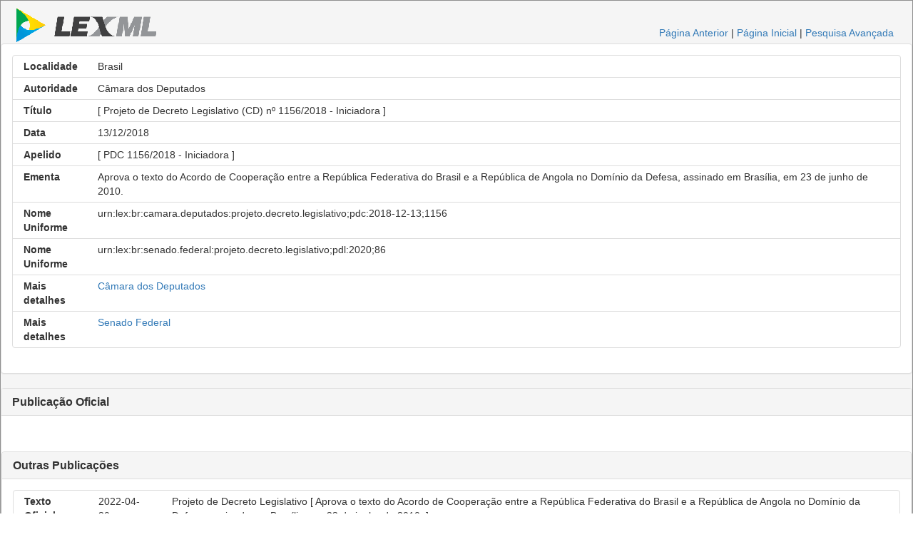

--- FILE ---
content_type: text/html;charset=UTF-8
request_url: https://www.lexml.gov.br/urn/urn:lex:br:camara.deputados:projeto.decreto.legislativo;pdc:2018-12-13;1156
body_size: 17809
content:
<!DOCTYPE html PUBLIC "-//W3C//DTD XHTML 1.0 Transitional//EN" "http://www.w3.org/TR/xhtml1/DTD/xhtml1-transitional.dtd"><html xmlns="http://www.w3.org/1999/xhtml" xmlns:encoder="xalan://java.net.URLEncoder" xmlns:xalan="http://xml.apache.org/xalan" xmlns:xhtml="http://www.w3.org/1999/xhtml" xmlns:xtf="http://cdlib.org/xtf" lang="pt-BR" xml:lang="pt-BR"><head xtf:noindex="yes"><meta CONTENT="pt-BR" HTTP-EQUIV="CONTENT-LANGUAGE" /><meta CONTENT="NO-CACHE" HTTP-EQUIV="CACHE-CONTROL" /><meta content="telephone=no" name="format-detection" /><meta content="text/html; charset=UTF-8" http-equiv="Content-Type" /><META NAME="KEYWORDS" CONTENT="[ PDC 1156/2018 - Iniciadora ], Proposições Legislativas::Projeto de Decreto Legislativo, 1156/2018, 1156/18, 13/12/2018, Federal::Legislativo::Câmara dos Deputados, Brasil, 1.156/2018, 1.156/18" /><title>[ Projeto de Decreto Legislativo (CD) nº 1156/2018 - Iniciadora ] - [ PDC 1156/2018 - Iniciadora ] - 1156/18 :: Proposições Legislativas::Projeto de Decreto Legislativo 1156/2018 (Federal::Legislativo::Câmara dos Deputados - Brasil) :: </title><link type="text/css" href="/busca/css/default/resultLexML.css" rel="stylesheet" /><script src="/busca/js/jquery-3.5.1.min.js" type="text/javascript"> </script><script src="/busca/js/dataTables/jquery.dataTables.min.js" type="text/javascript"> </script><script src="/busca/js/jquery.highlight-3.js" type="text/javascript"> </script><link type="text/css" href="/busca/js/dataTables/data_table.css" rel="stylesheet" /><script src="/busca/js/lexml-fichaDocumento.js" type="text/javascript"> </script><link type="text/css" href="/busca/css/lexml-fichaDocumento.css" rel="stylesheet" /><link crossorigin="anonymous" integrity="sha384-BVYiiSIFeK1dGmJRAkycuHAHRg32OmUcww7on3RYdg4Va+PmSTsz/K68vbdEjh4u" href="https://maxcdn.bootstrapcdn.com/bootstrap/3.3.7/css/bootstrap.min.css" rel="stylesheet" /><script crossorigin="anonymous" integrity="sha384-Tc5IQib027qvyjSMfHjOMaLkfuWVxZxUPnCJA7l2mCWNIpG9mGCD8wGNIcPD7Txa" src="https://maxcdn.bootstrapcdn.com/bootstrap/3.3.7/js/bootstrap.min.js"> </script><script type="text/javascript">                    var url = document.location.href.replace(/;/g, '.,').replace(/:/g, '/');                    var host = document.location.host;                    if(host) {                    url = url.substring(url.indexOf(host) + host.length);                    }                    var _gaq = _gaq || [];                    _gaq.push(['_setAccount', 'UA-1056349-4']);                    _gaq.push(['_setDomainName', '.lexml.gov.br']);                    _gaq.push(['_trackPageview', url]);                    (function() {                    var ga = document.createElement('script'); ga.type = 'text/javascript'; ga.async = true;                    ga.src = ('https:' == document.location.protocol ? 'https://ssl' : 'http://www') + '.google-analytics.com/ga.js';                    var s = document.getElementsByTagName('script')[0]; s.parentNode.insertBefore(ga, s);                    })();                </script><style>                    .list-group-item                    {                    overflow:hidden;                      position: relative;                    display: block;                    padding: 5px 15px;                    margin-bottom: -1px;                    background-color: #fff;                    border: 1px solid #ddd;                    }                        @media only screen and (max-width: 767px) {                        div {                        font-size: 30px;                        }                        div.col-xs-12 {                        text-align: left;                        }                                               }                                                /* Small devices Tablets (≥768px) */                        @media only screen and (min-width: 768px) {                        div {                        font-size: 25px;                        }                        div.col-sm-12 {                        text-align: left;                        }                        }                                                /* Medium devices Desktops (≥992px) */                        @media only screen and (min-width:  992px) {                        div {                        font-size: 14px;                        }                        }                                                /* Large devices Desktops (≥1200px) */                        @media only screen and (min-width:  1200px) {                        div {                        font-size: 14px;                        }                        }                                        </style></head><body xtf:noindex="yes"><div id="container"><div class="header"><div id="header-esquerdo"><a href="/"><img class="xtf-logo" alt="LexML Brasil" border="0" src="/busca/icons/default/logo.jpg" /></a></div><div class="noprint" id="header-direito"><a href="javascript:history.back()">Página Anterior</a> |                            <a href="/">Página Inicial</a> | <a href="/busca/search?smode=advanced">Pesquisa Avançada</a></div><br class="clear" /></div><div class="panel panel-default"><div class="panel-body"><div class="list-group"><div class="list-group-item"><div class="row"><div class="col-xs-12 col-sm-12 col-md-1 col-lg-1 text-right"><strong>Localidade</strong></div><div class="col-xs-12 col-sm-12 col-md-11 col-lg-11 text-left">Brasil</div></div></div><div class="list-group-item"><div class="row"><div class="col-xs-12 col-sm-12 col-md-1 col-lg-1 text-right"><strong>Autoridade</strong></div><div class="col-xs-12 col-sm-12 col-md-11 col-lg-11 text-left">Câmara dos Deputados</div></div></div><div class="list-group-item"><div class="row"><div class="col-xs-12 col-sm-12 col-md-1 col-lg-1 text-right"><strong>Título</strong></div><div class="col-xs-12 col-sm-12 col-md-11 col-lg-11 text-left">[ Projeto de Decreto Legislativo (CD) nº 1156/2018 - Iniciadora ]</div></div></div><div class="list-group-item"><div class="row"><div class="col-xs-12 col-sm-12 col-md-1 col-lg-1 text-right"><strong>Data</strong></div><div class="col-xs-12 col-sm-12 col-md-11 col-lg-11 text-left">13/12/2018</div></div></div><div class="list-group-item"><div class="row"><div class="col-xs-12 col-sm-12 col-md-1 col-lg-1 text-right"><strong>Apelido</strong></div><div class="col-xs-12 col-sm-12 col-md-11 col-lg-11 text-left">[ PDC 1156/2018 - Iniciadora ]</div></div></div><div class="list-group-item"><div class="row"><div class="col-xs-12 col-sm-12 col-md-1 col-lg-1 text-right"><strong>Ementa</strong></div><div class="col-xs-12 col-sm-12 col-md-11 col-lg-11 text-left">Aprova o texto do Acordo de Cooperação entre a República Federativa do Brasil e a República de Angola no Domínio da Defesa, assinado em Brasília, em 23 de junho de 2010.</div></div></div><div class="list-group-item"><div class="row"><div class="col-xs-12 col-sm-12 col-md-1 col-lg-1 text-right"><strong>Nome Uniforme</strong></div><div class="col-xs-12 col-sm-12 col-md-11 col-lg-11 text-left">urn:lex:br:camara.deputados:projeto.decreto.legislativo;pdc:2018-12-13;1156</div></div></div><div class="list-group-item"><div class="row"><div class="col-xs-12 col-sm-12 col-md-1 col-lg-1 text-right"><strong>Nome Uniforme</strong></div><div class="col-xs-12 col-sm-12 col-md-11 col-lg-11 text-left">urn:lex:br:senado.federal:projeto.decreto.legislativo;pdl:2020;86</div></div></div><div class="list-group-item"><div class="row"><div class="col-xs-12 col-sm-12 col-md-1 col-lg-1 text-right"><strong>Mais detalhes</strong></div><div class="col-xs-12 col-sm-12 col-md-11 col-lg-11 text-left"><a target="_blank" class="noprint" href="http://www.camara.gov.br/proposicoesWeb/fichadetramitacao?idProposicao=2189816">Câmara dos Deputados</a></div></div></div><div class="list-group-item"><div class="row"><div class="col-xs-12 col-sm-12 col-md-1 col-lg-1 text-right"><strong>Mais detalhes</strong></div><div class="col-xs-12 col-sm-12 col-md-11 col-lg-11 text-left"><a target="_blank" class="noprint" href="https://legis.senado.gov.br/legis/resources/transparencia/portal-atividade?identificacao=PDL 86/2020">Senado Federal</a></div></div></div></div></div></div><div class="panel panel-default"><div class="panel-heading"><h3 class="panel-title"><strong>Publicação Oficial</strong></h3></div><div class="panel-body"><div class="list-group" /></div></div><div class="panel panel-default"><div class="panel-heading"><h3 class="panel-title"><strong>Outras Publicações</strong></h3></div><div class="panel-body"><div class="list-group"><div class="list-group-item"><div class="row"><div class="col-xs-12 col-sm-12 col-md-1 col-lg-1 text-right"><strong>Texto Oficial Remetido à Promulgação</strong></div><div class="col-xs-12 col-sm-12 col-md-1 col-lg-1 text-left">2022-04-20</div><div class="col-xs-12 col-sm-12 col-md-10 col-lg-10 text-left"> <span>Projeto de Decreto Legislativo [ Aprova o texto do Acordo de Cooperação entre a República Federativa do Brasil e a República de Angola no Domínio da Defesa, assinado em Brasília, em 23 de junho de 2010. ]<br /></span><a target="_blank" class="noprint" href="https://legis.senado.leg.br/sdleg-getter/documento?dm=9134349&amp;disposition=inline">Senado Federal</a><span class="noprint"> (application/pdf)                                                                                                                                </span><span class="soimprimir">Senado Federal<br /> [ https://legis.senado.leg.br/sdleg-getter/documento?dm=9134349&amp;disposition=inline ] </span></div></div></div><div class="list-group-item"><div class="row"><div class="col-xs-12 col-sm-12 col-md-1 col-lg-1 text-right"><strong>Texto</strong></div><div class="col-xs-12 col-sm-12 col-md-1 col-lg-1 text-left">2022-03-24</div><div class="col-xs-12 col-sm-12 col-md-10 col-lg-10 text-left"> <span>Requerimento [ Requer, nos termos regimentais, urgência na tramitação do Projeto de Decreto Legislativo nº 86/2020, que “aprova o texto do Acordo de Cooperação entre a República Federativa do Brasil e a República de Angola no Domínio da Defesa, assinado em Brasília, em 23 de junho de 2010”. ]<br /></span><a target="_blank" class="noprint" href="https://legis.senado.leg.br/sdleg-getter/documento?dm=9095132&amp;disposition=inline">Senado Federal</a><span class="noprint"> (application/pdf)                                                                                                                                </span><span class="soimprimir">Senado Federal<br /> [ https://legis.senado.leg.br/sdleg-getter/documento?dm=9095132&amp;disposition=inline ] </span></div></div></div><div class="list-group-item"><div class="row"><div class="col-xs-12 col-sm-12 col-md-1 col-lg-1 text-right"><strong>Texto</strong></div><div class="col-xs-12 col-sm-12 col-md-1 col-lg-1 text-left">2022-03-24</div><div class="col-xs-12 col-sm-12 col-md-10 col-lg-10 text-left"> <span>Listagem ou relatório descritivo [ Listagem ou relatório descritivo-Lista de Presença da reunião da 1ª Reunião CRE ]<br /></span><a target="_blank" class="noprint" href="https://legis.senado.leg.br/sdleg-getter/documento?dm=9095154&amp;disposition=inline">Senado Federal</a><span class="noprint"> (application/pdf)                                                                                                                                </span><span class="soimprimir">Senado Federal<br /> [ https://legis.senado.leg.br/sdleg-getter/documento?dm=9095154&amp;disposition=inline ] </span></div></div></div><div class="list-group-item"><div class="row"><div class="col-xs-12 col-sm-12 col-md-1 col-lg-1 text-right"><strong>Texto</strong></div><div class="col-xs-12 col-sm-12 col-md-1 col-lg-1 text-left">2022-03-24</div><div class="col-xs-12 col-sm-12 col-md-10 col-lg-10 text-left"> <span>Parecer [ Aprova o texto do Acordo de Cooperação entre a Repúbica Federativa do Brasil e a República de Angola ]<br /></span><a target="_blank" class="noprint" href="https://legis.senado.leg.br/sdleg-getter/documento?dm=9095180&amp;disposition=inline">Senado Federal</a><span class="noprint"> (application/pdf)                                                                                                                                </span><span class="soimprimir">Senado Federal<br /> [ https://legis.senado.leg.br/sdleg-getter/documento?dm=9095180&amp;disposition=inline ] </span></div></div></div><div class="list-group-item"><div class="row"><div class="col-xs-12 col-sm-12 col-md-1 col-lg-1 text-right"><strong>Texto</strong></div><div class="col-xs-12 col-sm-12 col-md-1 col-lg-1 text-left">2022-02-26</div><div class="col-xs-12 col-sm-12 col-md-10 col-lg-10 text-left"> <span>Relatório Legislativo [ Aprova o texto do Acordo de Cooperação entre a Repúbica Federativa do Brasil e a República de Angola ]<br /></span><a target="_blank" class="noprint" href="https://legis.senado.leg.br/sdleg-getter/documento?dm=9076331&amp;disposition=inline">Senado Federal</a><span class="noprint"> (application/pdf)                                                                                                                                </span><span class="soimprimir">Senado Federal<br /> [ https://legis.senado.leg.br/sdleg-getter/documento?dm=9076331&amp;disposition=inline ] </span></div></div></div><div class="list-group-item"><div class="row"><div class="col-xs-12 col-sm-12 col-md-1 col-lg-1 text-right"><strong>Texto</strong></div><div class="col-xs-12 col-sm-12 col-md-1 col-lg-1 text-left">2020-03-16</div><div class="col-xs-12 col-sm-12 col-md-10 col-lg-10 text-left"> <span>Projeto de Decreto Legislativo [ Aprova o texto do Acordo de Cooperação entre a República Federativa do Brasil e a República de Angola no Domínio da Defesa, assinado em Brasília, em 23 de junho de 2010. ]<br /></span><a target="_blank" class="noprint" href="https://legis.senado.leg.br/sdleg-getter/documento?dm=8075624&amp;disposition=inline">Senado Federal</a><span class="noprint"> (application/pdf)                                                                                                                                </span><span class="soimprimir">Senado Federal<br /> [ https://legis.senado.leg.br/sdleg-getter/documento?dm=8075624&amp;disposition=inline ] </span></div></div></div><div class="list-group-item"><div class="row"><div class="col-xs-12 col-sm-12 col-md-1 col-lg-1 text-right"><strong>Texto</strong></div><div class="col-xs-12 col-sm-12 col-md-1 col-lg-1 text-left">2020-03-16</div><div class="col-xs-12 col-sm-12 col-md-10 col-lg-10 text-left"> <span>Ato, acordo, tratado ou convenção internacional<br /></span><a target="_blank" class="noprint" href="https://legis.senado.leg.br/sdleg-getter/documento?dm=8075630&amp;disposition=inline">Senado Federal</a><span class="noprint"> (application/pdf)                                                                                                                                </span><span class="soimprimir">Senado Federal<br /> [ https://legis.senado.leg.br/sdleg-getter/documento?dm=8075630&amp;disposition=inline ] </span></div></div></div><div class="list-group-item"><div class="row"><div class="col-xs-12 col-sm-12 col-md-1 col-lg-1 text-right"><strong>Texto</strong></div><div class="col-xs-12 col-sm-12 col-md-1 col-lg-1 text-left">2020-03-16</div><div class="col-xs-12 col-sm-12 col-md-10 col-lg-10 text-left"> <span>Avulso inicial da matéria [ - ]<br /></span><a target="_blank" class="noprint" href="https://legis.senado.leg.br/sdleg-getter/documento?dm=8075632&amp;disposition=inline">Senado Federal</a><span class="noprint"> (application/pdf)                                                                                                                                </span><span class="soimprimir">Senado Federal<br /> [ https://legis.senado.leg.br/sdleg-getter/documento?dm=8075632&amp;disposition=inline ] </span></div></div></div><div class="list-group-item"><div class="row"><div class="col-xs-12 col-sm-12 col-md-1 col-lg-1 text-right"><strong>Texto</strong></div><div class="col-xs-12 col-sm-12 col-md-1 col-lg-1 text-left">2020-03-16</div><div class="col-xs-12 col-sm-12 col-md-10 col-lg-10 text-left"> <span> [ Proposição Legislativa no formato LexML ] </span><a target="_blank" class="noprint" href="https://legis.senado.leg.br/sdleg-getter/documento?dm=8075624&amp;mime=application/xml&amp;disposition=inline">Senado Federal</a><span class="noprint"> (application/xml)                                                                                                                                </span><span class="soimprimir">Senado Federal<br /> [ https://legis.senado.leg.br/sdleg-getter/documento?dm=8075624&amp;mime=application/xml&amp;disposition=inline ] </span></div></div></div><div class="list-group-item"><div class="row"><div class="col-xs-12 col-sm-12 col-md-1 col-lg-1 text-right"><strong>Publicação Original</strong></div><div class="col-xs-12 col-sm-12 col-md-1 col-lg-1 text-left">2018-12-13</div><div class="col-xs-12 col-sm-12 col-md-10 col-lg-10 text-left"> <a target="_blank" class="noprint" href="http://www.camara.gov.br/proposicoesWeb/prop_mostrarintegra?codteor=1701279">Câmara dos Deputados</a><span class="noprint"> (application/pdf)                                                                                                                                </span><span class="soimprimir">Câmara dos Deputados<br /> [ http://www.camara.gov.br/proposicoesWeb/prop_mostrarintegra?codteor=1701279 ] </span></div></div></div></div></div></div><br /><div id="controle">2024-08-12T05:26:19.000Z [ 1087870 ]</div></div></body></html>